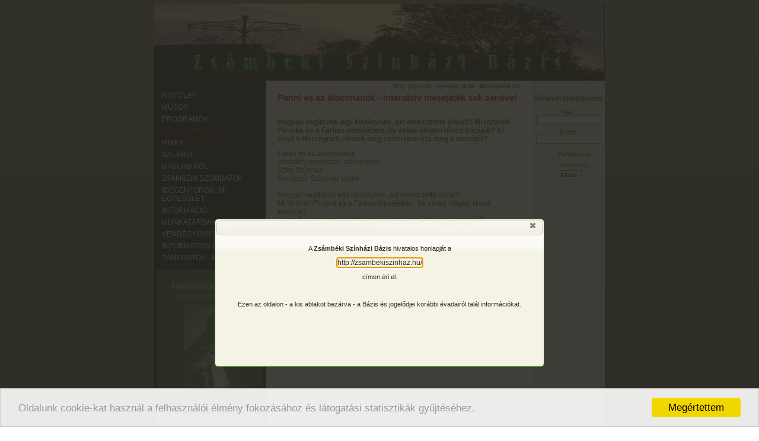

--- FILE ---
content_type: text/html; charset=utf-8
request_url: http://www.zsambekiszinhazibazis.hu/?mode=szinhaz&sub=I&cikk_id=6276
body_size: 14091
content:
<!DOCTYPE HTML PUBLIC "-//W3C//DTD HTML 4.01 Transitional//EN">
<html>
<head>
  <title>Zsámbéki Színházi Bázis</title>
  <meta http-equiv="Content-Type" content="text/html; charset=utf-8">
  <meta name="keywords" content="színház, theater, theatre, színész, képek, portré, előadás, színdarab, képeslap, postcard, picture, photo, image">
  <meta name="publisher" content="Theater Art Fotó Kft.">
  <meta name="author" content="Theater Online - Ilovszky Béla">
  <meta name="description" content="Színházi fotók, portrék, írások">
  <meta name="copyright" content="Theater Art Fotó Kft.">
  <meta name="page-type" content="Commercial">
  <meta name="revisit-after" content="1 week">
  <meta http-equiv="content-language" content="hu">
  <meta http-equiv="Pragma" content="no-cache">
  <meta name="robots" content="index, follow">
  <meta http-equiv="imagetoolbar" content="no">
  <script type="text/javascript"> var uiTheme = 'south-street'; </script>
  <script type="text/javascript" src="/js/jqueryloader.js"></script>
  <script type="text/javascript" src="/js/zsambek.js"></script>
  <link title=style href="css/theater.css" type="text/css" rel="stylesheet">
  <link title=style href="css/zsambek.css" type="text/css" rel="stylesheet">


  <script language="javascript">
    function showGallery(id) {
      window.open('/?sorozat_id='+id+'&id='+id,'gallery','width=610,height=550,scrollable=no,top=10,left=10');
    }
  </script>

  <script language="javascript" src="js/common.js"></script>
  <script language="JavaScript" type="text/javascript" src="http://ad.theater.hu/adx.js"></script>
  
    <!-- Begin Cookie Consent plugin by Silktide - http://silktide.com/cookieconsent -->
<script type="text/javascript">
    window.cookieconsent_options = { "message":"Oldalunk cookie-kat használ a felhasználói élmény fokozásához és látogatási statisztikák gyűjtéséhez.","dismiss":"Megértettem","learnMore":"","link":null,"theme":"light-bottom" };
</script>

<script type="text/javascript" src="//cdnjs.cloudflare.com/ajax/libs/cookieconsent2/1.0.9/cookieconsent.min.js"></script>
<!-- End Cookie Consent plugin -->
  
</head>
<body>
<table width="760" border="0" cellspacing="0" cellpadding="0" align="center">
<tr height="6"><td></td></tr>
</table>
<table width="760" border="0" cellspacing="0" cellpadding="0" align="center" style="background-color: #000000; background-image: url('images/partners/zsambek/bazisfejlec.jpg'); background-repeat: no-repeat;">
<tr> 
<td align="center" width="760"><a href="http://www.zsambekiszinhazibazis.hu/"><img src="/images/spacer.gif" width="759" height="130" alt="Zsámbéki Színházi Bázis" border="0"></a></td>
</tr>
</table>

      <table border="0" cellpadding="0" cellspacing="0" width="760" style="background-color: #ffffff;" align="center">
<tr><td>

  <table width="760" cellpadding="0" cellspacing="0" align="center" border=0>
  <tr valign=top>
    <td width="180" class="szurkesor" id="balhasab">
      <img src="images/spacer.gif" width="170" height="5" border="0">
      <ul id="balmenu">
     <li onmouseover="showsubmenu(1)" onmouseout="hidesubmenu(1)">
      <a href="/?sub=C0&amp;menu=1">Nyitólap</a>
    
     <li onmouseover="showsubmenu(2)" onmouseout="hidesubmenu(2)">
      <a href="/?szinhaz_id=230&sub=M&amp;menu=2">Műsor</a>
    
     <li onmouseover="showsubmenu(3)" onmouseout="hidesubmenu(3)">
      <a href="javascript:void(0)">Programok</a>
              <ul id="subm_3" style="position: absolute;">       <li><a href="/?szinhaz_id=230&sub=E&amp;menu=3.1">Színház</a></li>
                          <li><a href="/?szinhaz_id=230&sub=I&kateg=3&amp;menu=3.2">Film</a></li>
                          <li><a href="/?szinhaz_id=230&sub=I&kateg=5&amp;menu=3.3">Kiállítás</a></li>
                          <li><a href="/?szinhaz_id=230&sub=I&kateg=1&amp;menu=3.4">Koncert</a></li>
                          <li><a href="/?szinhaz_id=230&sub=I&kateg=4&amp;menu=3.5">Amatőr színház</a></li>
                          <li><a href="/?szinhaz_id=230&sub=I&kateg=2&amp;menu=3.6">Előadás</a></li>
       </ul>         </li>
    
     <li onmouseover="showsubmenu(4)" onmouseout="hidesubmenu(4)">
      <a href="javascript:void(0)">Y.East Fesztivál</a>
              <ul id="subm_4" style="position: absolute;">       <li><a href="/?szinhaz_id=772&sub=M&amp;menu=4.1">Műsor</a></li>
                          <li><a href="/?szinhaz_id=772&sub=E&amp;menu=4.2">Előadások</a></li>
                          <li><a href="/?szinhaz_id=772&sub=I&cikk_id=13315&amp;menu=4.3">Ismertető</a></li>
       </ul>         </li>
    
     <li onmouseover="showsubmenu(5)" onmouseout="hidesubmenu(5)">
      <a href="/?szinhaz_id=230&sub=H&amp;menu=5">Hírek</a>
              <ul id="subm_5" style="position: absolute;">       <li><a href="/?szinhaz_id=230&sub=I&amp;menu=5.1">Írások</a></li>
       </ul>         </li>
    
     <li onmouseover="showsubmenu(6)" onmouseout="hidesubmenu(6)">
      <a href="/?szinhaz_id=230&sub=K&amp;menu=6">Galéria</a>
    
     <li onmouseover="showsubmenu(7)" onmouseout="hidesubmenu(7)">
      <a href="javascript:void(0)">Magunkról</a>
              <ul id="subm_7" style="position: absolute;">       <li><a href="/?szinhaz_id=230&sub=I&cikk_id=3284&amp;menu=7.1">Ismertető</a></li>
                          <li><a href="/?szinhaz_id=230&sub=C4&amp;menu=7.2">Képek</a></li>
       </ul>         </li>
    
     <li onmouseover="showsubmenu(8)" onmouseout="hidesubmenu(8)">
      <a href="javascript:void(0)">Zsámbéki Szombatok</a>
              <ul id="subm_8" style="position: absolute;">       <li><a href="/?szinhaz_id=164&sub=I&cikk_id=3290&amp;menu=8.1">Ismertető</a></li>
                          <li><a href="/?szinhaz_id=164&sub=E&amp;menu=8.2">Előadások</a></li>
       </ul>         </li>
    
     <li onmouseover="showsubmenu(9)" onmouseout="hidesubmenu(9)">
      <a href="/?szinhaz_id=230&sub=I&cikk_id=3291&amp;menu=9">Idegenforgalmi Egyesület</a>
    
     <li onmouseover="showsubmenu(10)" onmouseout="hidesubmenu(10)">
      <a href="/?szinhaz_id=230&sub=I&cikk_id=3314&amp;menu=10">Információ</a>
    
     <li onmouseover="showsubmenu(11)" onmouseout="hidesubmenu(11)">
      <a href="/?szinhaz_id=230&sub=I&cikk_id=9028&amp;menu=11">Munkatársak</a>
    
     <li onmouseover="showsubmenu(12)" onmouseout="hidesubmenu(12)">
      <a href="/?szinhaz_id=230&sub=C7&amp;menu=12">Vendégkönyv</a>
    
     <li onmouseover="showsubmenu(13)" onmouseout="hidesubmenu(13)">
      <a href="javascript:void(0)">Information in English</a>
              <ul id="subm_13" style="position: absolute;">       <li><a href="/?szinhaz_id=230&sub=I&cikk_id=3301&l=EN&amp;menu=13.1">Theatre</a></li>
       </ul>         </li>
    
     <li onmouseover="showsubmenu(14)" onmouseout="hidesubmenu(14)">
      <a href="/?szinhaz_id=230&sub=I&cikk_id=3319&amp;menu=14">Támogatók - Partnerek</a>
      </ul>
  

<script type="text/javascript">
  function showsubmenu (id) {

    if (sub = document.getElementById("subm_"+id)) {
      sub.style.display = "block";
    }

  }
  function hidesubmenu (id) {

    if (sub = document.getElementById("subm_"+id)) {
      sub.style.display = "none";
    }

  }
</script>

<a href="/index.php?mode=szinhaz&sub=H&cikk_id=12143"><img src="/images/partners/zsambek/a_romtemplomtol_a_bazisig-banner.jpg" alt="A romtemplomtól a bázisig" style="margin: 0 4px" /></a>
<table border=0 cellpadding=0 cellspacing=4 width="100%">
<!--<tr><td align="center"><a href="/?sub=C2"><img src="images/partners/zsambek/terkepkicsi.jpg" border=0></a></td></tr>-->
<tr><td align="center"><img src="images/partners/zsambek/bal1.jpg" border=0></td></tr>
<!--<tr><td align="center"><img src="images/partners/zsambek/bal2.jpg" border=0></td></tr>-->
<tr><td align="center"><img src="images/partners/zsambek/bal3.jpg" border=0></td></tr>
<tr><td align="center"><img src="images/partners/zsambek/bal4.jpg" border=0></td></tr>
<!--<tr align="center"><td><img src="images/partners/zsambek/bal5.jpg" border=0></td></tr>-->
</table>

<iframe src="//www.facebook.com/plugins/likebox.php?href=https%3A%2F%2Fwww.facebook.com%2Fzsambeki.szinhazibazis&amp;width=180&amp;height=230&amp;show_faces=true&amp;colorscheme=dark&amp;stream=false&amp;show_border=false&amp;header=false" scrolling="no" frameborder="0" style="border:none; overflow:hidden; width:180px; height:230px; margin: 0 4px;" allowTransparency="true"></iframe>
<a class="norwaygrants" href="http://norvegcivilalap.hu/" target="_blank"><img src="/images/partners/zsambek/norwaygrants.jpg" alt="Norvég Civil Alap" /></a>
    </td>
    <td width="10"><img src="images/spacer.gif" width="10" height="1"></td>
    
    <td width="435">
      <img src="images/spacer.gif" width="425" height="5" border="0">
  <br />
  

  


<div style="" class="cikkcont cikk-id-6276 cikk-tipus-E" data-cikk_id="6276">
 
 <div class="esemenydatum">2011. július 23., szombat 16:00 - Művelődési ház</div>
<div class="cikkcim">Panni és az álommanók - interaktív mesejáték sok zenével</div>
<br />
<div class="cikklead">Hogyan segítsünk egy kislánynak, aki elveszítette álmait?
Mi történik Piroska és a Farkas meséjében, ha valaki idegen téved közéjük?
Ki segít a Hercegnek, akinek még senki nem írta meg a meséjét?</div><br /><div class="cikkszoveg">Panni és az álommanók<br />
interaktív mesejáték sok zenével<br />
Szép Színház<br />
Rendező: Szinovál Gyula<br />
<br />
Hogyan segítsünk egy kislánynak, aki elveszítette álmait?<br />
Mi történik Piroska és a Farkas meséjében, ha valaki idegen téved közéjük?<br />
Ki segít a Hercegnek, akinek még senki nem írta meg a meséjét?<br />
Mi történt Óz birodalmában, mikor Dorka és Totó már haza repült?<br />
Hol nem unatkoznak soha a gyerekek?<br />
És mi az az érzés, ami minden bajon átsegít bennünket?<br />
Ezekre a kérdésekre keresi és találja meg a választ ez a mese,<br />
rengeteg kalandon, fordulaton keresztül, sok-sok dal és tánc kíséretében,<br />
számítva a nézőgyerekek segítségére.<br />
<br />
17 óra Kézműves játszóház a Játsszunk Együtt Baráti Egyesülettel: Rongybaba készítése<br />
</div>
<div class="cikkszerzo"></div>




</div>

  <div class="addthis_sharing_toolbox"></div>


<div class="addthis_sharing_toolbox"></div>
<script type="text/javascript">
$(function() {
  $("table.musor .musor_eloadas").jegylinkek({ 'appendToTarget': 'table.musor tr.musor_eloadas.[[ID]] td.musorelem', 'link': 'Jegyvásárlás', 'dataProperty': 'musor_id', });
  $(".eloadaslista .extraData").jegylinkek({ 'appendToTarget': '.eloadaslista .[[ID]]', 'link': 'Jegyvásárlás'  });
  $(".eloadasfejlec").jegylinkek({ 'appendToTarget': '.eloadasfejlec.[[ID]]', 'link': 'Jegyvásárlás'  });
  $("table.musor .musor_esemeny").jegylinkek({ 'appendToTarget': 'table.musor tr.musor_esemeny.[[ID]] td.musorelem', 'dataProperty': 'cikk_id', 'idClassName': 'cikk', 'ajaxURLidparam': 'cikkek', 'link': 'Jegyvásárlás'  });
  $(".cikkcont").jegylinkek({ 'appendToTarget': '.cikkcont.[[ID]] .esemenydatum', 'dataProperty': 'cikk_id', 'idClassName': 'cikk', 'ajaxURLidparam': 'cikkek', 'link': 'Jegyvásárlás'  });
  $(".irasoklead").jegylinkek({ 'appendToTarget': '.irasoklead.[[ID]] .esemenydatum', 'dataProperty': 'cikk_id', 'idClassName': 'cikk', 'ajaxURLidparam': 'cikkek', 'link': 'Jegyvásárlás'  });
});
</script>

<br />


    </td>
    
    <td width="8"><img src="images/spacer.gif" width="8" height="1"></td>
    <td width="125" class="szurkesor">
      <img src="images/spacer.gif" width="100" height="5" border="0">
  
<div id="hirlevelformcont" class="loading clear"></div>

<script type="text/javascript">
jQuery(document).ready(function() {
  jQuery("#hirlevelformcont").html('<img src="/images/loading.gif" alt="Loading..." />').load("/ajax.php?q=hirlevelform");
});
</script>

<div align="center">
<script language="JavaScript" type="text/javascript">
<!--
   if (!document.phpAds_used) document.phpAds_used = ',';
   phpAds_random = new String (Math.random()); phpAds_random = phpAds_random.substring(2,11);
   
   document.write ("<" + "script language='JavaScript' type='text/javascript' src='");
   document.write ("//ad.theater.hu/adjs.php?n=" + phpAds_random);
   document.write ("&amp;what=zone:5&amp;target=_+blank");
   document.write ("&amp;exclude=" + document.phpAds_used);
   if (document.referrer)
      document.write ("&amp;referer=" + escape(document.referrer));
   document.write ("'><" + "/script>");
//-->
</script><noscript><a href="//ad.theater.hu/adclick.php?n=ae47e145" target="_ blank"><img src="//ad.theater.hu/adview.php?what=zone:5&amp;n=ae47e145" border="0" alt=""></a></noscript>
</div>


    </td>
</table>


  
</td></tr>
</table>

    <table border="0" cellpadding="1" cellspacing="0" align="center" width="760" style="background-color: #ffffff;">
<tr class="szurkesor"><td colspan="" class="lablecmenu">&copy; 2026. Zsámbéki Színházi Bázis - THEATER Online - <a href="http://theater.hu/" class="lablecmenu" target="_new">theater.hu</a></td></tr>
</table>
<div id="popupmessage"><p style="text-align: center;">A <strong>Zsámbéki Színházi Bázis </strong>hivatalos honlapját a</p>

<p style="text-align: center;"><a href="http://zsambekiszinhaz.hu/" target="_blank">http://zsambekiszinhaz.hu/</a></p>

<p style="text-align: center;">címen éri el.</p>

<p style="text-align: center;">&nbsp;</p>

<p style="text-align: center;">Ezen az oldalon - a kis ablakot bezárva - a Bázis és jogelődjei korábbi évadairól talál információkat.</p>
</div>
<br /><br />

<!-- Google tag (gtag.js) -->
<script async src="https://www.googletagmanager.com/gtag/js?id=G-KZ664G4Z02"></script>
<script>
  window.dataLayer = window.dataLayer || [];
  function gtag(){dataLayer.push(arguments);}
  gtag('js', new Date());

  gtag('config', 'G-KZ664G4Z02');
</script>



<!-- Web-development: Lajos Kiskéri - Astera Bt. (www.astera.hu)  -->
</body>
</html>



--- FILE ---
content_type: text/html; charset=utf-8
request_url: http://www.zsambekiszinhazibazis.hu/ajax.php?q=hirlevelform
body_size: 1829
content:
<div id="hirlevelformbox">
<h1>Hírlevél feliratkozás</h1>
<form name="hirlevelform" id="hirlevelform" id="hirlevelform">
<div><label for="nev" class="label nev">Név: </label><input type="text" size="25" name="nev" id="cnev" class="required input nev" minlength="3" /></div>
<div><label for="email" class="label email">E-mail: </label><input type="text" size="25" name="email" id="cemail" class="email required input" /></div>
<div>
  <span class="radiocont"><input type="radio" value="1" name="felle" class="required" /><label for="felle" class="label fel">Feliratkozás</label></span>
  <span class="radiocont"><input type="radio" value="-1" name="felle" class="required" /><label for="felle" class="label le">Leiratkozás</label></span>
</div>
<div>
  <input type="submit" value="Elküld" class="button elkuld" /> 
</div> 
</form>
</div>
<script type="text/javascript">
  $(document).ready(function() {
    $("#hirlevelform").validate({
      submitHandler: function(form) {
        var values = new Object;
        values.q = "hirlevelform";
        values.__action = form.elements["felle"][0].checked ? "subscribe" : "unsubscribe";
        values.email = form.elements["email"].value;
        values.nev = form.elements["nev"].value;
        $('#hirlevelformbox').parent().load('/ajax.php?q=hirlevelform', values);
      },
      messages: {
        nev: "Kérem, adja meg a nevét <br /><small>A 2008. évi XLVIII. tv. 6. § (2) bekezdése alapján kötelező bekérnünk.</small>",
        email: {
          required: "Kérem, szabályos e-mail címet adjon meg!",
          email: "Kérem, adja meg az e-mail címét!",
        },
        felle: "Kérem, válasszon!"
      },
      errorPlacement: function(error, element) {
          error.appendTo( element.parent() );
      }
    })
  });
</script>


--- FILE ---
content_type: text/css
request_url: http://www.zsambekiszinhazibazis.hu/css/zsambek.css
body_size: 8210
content:
body {
  font-family:        Arial, Verdana, Helvetica, sans-serif;
  color:              #006600;
  background: #6d816b;
  background: url([data-uri]);
  background: -moz-linear-gradient(top,  #6d816b 0%, #2c352c 100%);
  background: -webkit-gradient(linear, left top, left bottom, color-stop(0%,#6d816b), color-stop(100%,#2c352c));
  background: -webkit-linear-gradient(top,  #6d816b 0%,#2c352c 100%);
  background: -o-linear-gradient(top,  #6d816b 0%,#2c352c 100%);
  background: -ms-linear-gradient(top,  #6d816b 0%,#2c352c 100%);
  background: linear-gradient(to bottom,  #6d816b 0%,#2c352c 100%);
  filter: progid:DXImageTransform.Microsoft.gradient( startColorstr='#6d816b', endColorstr='#2c352c',GradientType=0 );
}

a, a:visited {
  color:              #990000;
  font-size:          12px;
}

.balmenuitem, .balmenutd {
  text-align:         right;
  font-size:          10px;
  color:              #000000;
  font-weight:        bold;
  font-family:        Verdana,Arial,sans-serif;
  border:             2px;
  text-transform:     uppercase;
  text-shadow:        #666666 1px 1px 1px;
  display:            block;
}

.balmenuitem:active {
  border-style:       inset;
}

.balmenuitem:visited {
  color:              #000000;
}

.szurkesor {
  background-color:   #e6ede8;
}

.menulink, .menulink:visited {
  color:              #ffffff;
  font-family:        Verdana,Arial,Helvetica,sans-serif;
  font-size:          10px;
  font-weight:        normal;
  text-decoration:    none;
  text-align:         center;
  display:            block;
  padding:            1px;
  border:             1px solid #000000;
}

.menulink:hover, .menulinkaktiv, .menulinkaktiv:visited {
  background-color:   #6d816b;
  background-color:   #ffffff;
  background-color:   #e6ede8;
  font-family:        Verdana,Arial,Helvetica,sans-serif;
  color:              #33ff33;
  color:              #000000;
  font-weight:        bold;
  font-size:          10px;
  display:            block;
  padding:            1px;
  text-align:         center;
  border:             1px solid #33ff33;
  border:             1px solid #000;
  text-transform:     uppercase;
}

.menu {
  color:              #5e7787;
  font-size:          12px;
  font-weight:        normal;
}

.sznapos {
  text-decoration:    none;
  color:              #5e7787;
  font-size:          11px;
}

.inverzmenulink {
  color:              #ffffff;
  font-size:          10px;
  font-weight:        bold;
  text-decoration:    none;
  text-align:         center;
  display:            block;
  padding:            1px;
}

.inverzmenulink:visited {
  color:              #ffffff;
}

.inverzsor {
  background-color:   #277936;
}

.nyitocim {
  font-size:          20px;
  font-weight:        bold;
  color:              #5e7787;
}

.nyitoadat {
  font-size:          12px;
  font-weight:        normal;
  color:              #5e7787;
}

.lablecmenu {
  color:              #5e7787;
}

.lablecmenu:visited {
  color:              #5e7787;
}

.fejleccim {
  color:              #5e7787;
  border-color:       #277936;
  border-style:       groove;
  background-color:   #c5e5f9;
}

.tarsulatnevcella {
  background-color:   #5e7787;
}

.forumnevcella {
  background-color:   #5e7787;
}

.forumdatumcella {
  background-color:   #5e7787;
}

.kepala_cim, .kepala_cim:visited {
  font-size:          10px;
  font-weight:        bold;
  color:              #0b9518;
}

.fejleccim {
  text-align:         left;
  font-size:          14px;
  color:              #ffffff;
  font-weight:        bold;
  font-style:         italic;
  font-family:        Arial,Verdana,Helvetica,sans-serif;
  border:             0px;
  border-top:         4px;
  border-bottom:      4px;
  border-style:       none;
  border-color:       #cccccc;
  text-transform:     none;
  padding-top:        4px;
  text-shadow:        #666666 1px 1px 1px;
  padding-bottom:     3px;
  padding-left:       10px;
  background-color:   #900;
  letter-spacing:     0.1em;
}

.piroscimsor, .piroscimros:visited, .piroslink, .piroslink:visited, .darabcim, .darabcim:visited, .lapozo, .lapozo:visited, .kepala_szinhaz, .kepala_szinhaz:visited, .cikkcim, .hircim, .hircim:visited {
  color:              #990000;
}

.partnerlink, .partnerlink:visited {
  font-family:        Verdana,Arial,Helvetica,sans-serif;
  font-weight:        normal;
  font-size:          10px;
  color:              #33ff33;
  text-align:         center;
  display:            block;
  padding:            2px;
  text-decoration:    none;
  text-transform:     uppercase;
}

.pulldownmenu, .pulldownmenu:visited {
  background-color:   #6d816b;
  background-color:   #ffffff;
  background-color:   #e6ede8;
  font-family:        Verdana,Arial,Helvetica,sans-serif;
  color:              #33ff33;
  color:              #000000;
  font-weight:        normal;
  font-size:          10px;
  border:             1px solid #3f3;
  border:             1px solid #000;
  border-top:         0px;
  display:            block;
  padding:            2px;
}
.pulldownmenu:hover {
  color:              #3f3;
  background-color:   #000;
  color:              #fff;
  font-weight:        bold;
}
#balhasab {
  background-color: #000;
}
#balhasab ul {
  list-style: none outside;
  margin: 0;
  padding: 10px ;
}
#balhasab ul li a {
  display: block;
  color: #fff;
  border: 1px solid #000;
  padding: 2px;
  _width: 99%;
  text-transform: uppercase;
}
#balhasab ul li:hover a {
  border-top: 1px solid #fff;
  border-left: 1px solid #fff;
  border-right: 1px solid #fff;
  border-bottom: 1px solid #e6ede8;
  background-color: #e6ede8;
  color: #000;
  font-weight: bold;
}
#balhasab ul li a:hover {
  background-color: #000;
  color: #fff;
  background-color: #e6ede8;
  color: #000;
  font-weight: bold;
}
#balhasab ul li ul {
  display: none;
  position: absolute;
  background-color: #e6ede8;
  z-index: 10;
  padding: 0;
  width: 151px;
/*
  margin-left: 140px;
  margin-top: -20px;
*/
 border-left: 1px solid #fff;
 border-bottom: 1px solid #fff;
 border-right: 1px solid #fff;
 margin-left: 15px;
}
#balhasab ul li:hover ul {
  display: block;
}
#balhasab ul ul li {
  margin-bottom: 0px;
}
#balhasab ul li ul li a {
  display: block;
  _width: 99%;
  color: #000;
/*
  border: 1px solid #fff;
  padding: 2px;
*/
  border: 0;
  text-transform: none;
  font-weight: normal;
}
#balhasab ul li:hover ul li a:hover {
  border: 0;
  background-color: #000;
  color: #fff;
}
#balmenu li:nth-child(4) a {
  color: #900;
}
.jobbmusor {
  padding: 5px 3px;
}
.jobbmusor .fejlec {
  text-align: center;
  font-size: 11px;
  font-weight: bold;
  color: #990000;
}
.jobbmusor .nap {
  font-weight: bold;
  margin: 5px 0;
}
.jobbmusor .jobbmusorelem {
  margin-top: 5px;
} 
.jobbmusor .jobbmusorelem .cim {
  font-weight: bold;
}
.jobbmusor .jobbmusorelem a .cim {
  color: #060;
  font-size: 11px;
}

.tovabblink, .tovabblink:visited {
  font-size: 10px;
}

#galeriamain {
  color: #eee;
}
#galeriamain a.darabcim {
  color: #f00;
}
#hirlevelform .radiocont{
  display: block;
}
#hirlevelform input.input {
  width: 110px;
}
.hirleadJustif {
  font-size: 11px;
}
.hircim {
  font-size: 12px;
}
.kiemelt .hircim, .kiemelt .hirlead {
  font-size: 15px;
}
.kiemelt tr:first-child img {
  max-width: 380px;
}

a.norwaygrants {
  background: #fff none repeat scroll 0 0;
  display: block;
  margin: 4px;
  width: 180px;
}
.norwaygrants > img {
  margin: 0 31px;
  width: 118px;
}

#scrollpanel > div > img {
  max-width: 120px;
  max-height: 120px;
}
#mainimage {
  max-width: 350px;
  max-height: 350px;
}


--- FILE ---
content_type: text/javascript
request_url: http://www.zsambekiszinhazibazis.hu/js/zsambek.js
body_size: 427
content:
dhtmlLoadObjects ('/js/jquery.cookie.js');

$(function() {
	
  $("#popupmessage:not(:empty)").each(function() {
    if ($.cookie('message_shown')) {
            $(this).remove();
    }
    else {
      $(this).dialog({
        width: 550,
        height: 250,
        modal: true,
        close: function(evnt, ui) {
              $.cookie('message_shown', 1, {path: '/'});
        }
     });
    }
});

});